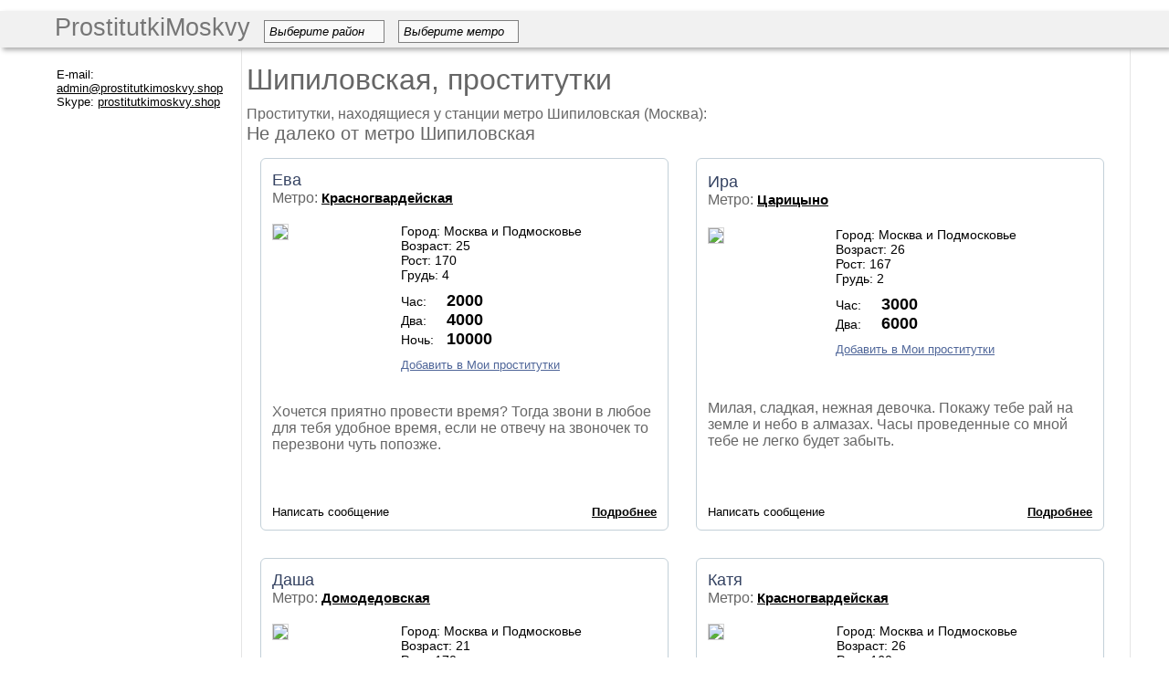

--- FILE ---
content_type: text/html; charset=UTF-8
request_url: https://prostitutkimoskvy.shop/metro/shipilovskaya
body_size: 10543
content:















﻿<!DOCTYPE HTML>
<html>
<head>
	<meta http-equiv="Content-Type" content="text/html; charset=utf-8" />
            
	<title>Проститутки Шипиловская, Москва — msk.RusGeisha.com</title>
		<meta name="description" content="Проститутки Шипиловская — потрясающий выбор индивидуалок Москвы рядом с метро Шипиловская, реальные фото, низкие цены на msk.RusGeisha.com" />    <link rel="shortcut icon" href="/favicon.ico?1" type="image/x-icon" />    
        <script src="//vk.com/js/api/openapi.js" type="5e956442f4e90bdd24c97a3b-text/javascript"></script>
        <script type="5e956442f4e90bdd24c97a3b-text/javascript">
      VK.init({apiId: 2841932, onlyWidgets: true});
    </script>
    <script src="https://code.jquery.com/jquery-1.8.3.min.js" type="5e956442f4e90bdd24c97a3b-text/javascript"></script>
    <script src="/js/main.js?47" type="5e956442f4e90bdd24c97a3b-text/javascript"></script>
    <script src="/js/jquery.countdown.min.js" type="5e956442f4e90bdd24c97a3b-text/javascript"></script>
    <script src="/js/jquery.countdown-ru.js" type="5e956442f4e90bdd24c97a3b-text/javascript"></script>
    <script src="/js/placeholder.js" type="5e956442f4e90bdd24c97a3b-text/javascript"></script>

    <script type="5e956442f4e90bdd24c97a3b-text/javascript">
    $('document').ready(function() {
        jQuery('input[placeholder], textarea[placeholder]').placeholder();
    });
    </script>
    
    <link rel="stylesheet" type="text/css" href="/css/styles.css?32" />
        <script type="5e956442f4e90bdd24c97a3b-text/javascript">var isLogged = 0;</script>

    <meta name="viewport" content="width=device-width, initial-scale=1">
    <link rel="stylesheet" href="/css/adaptive.css" type="text/css">

</head>
<body>
<div class="page">   
    <div class="header">
                    <div id="header-line">
                        <div id="menu-line">
                            <a href="/" class="logo">
                                                                ProstitutkiMoskvy
                                                        </a>


                                                        <div class="select_container">
                                <div class="select_title">Выберите район<div class="triangle"></div></div>
                                <div class="scont">
                                <ul  class="select">
                                                                        <li><a href="/vao">Вао</a></li>
                                                                        <li><a href="/zao">Зао</a></li>
                                                                        <li><a href="/sao">Сао</a></li>
                                                                        <li><a href="/svao">Свао</a></li>
                                                                        <li><a href="/szao">Сзао</a></li>
                                                                        <li><a href="/cao">Цао</a></li>
                                                                        <li><a href="/uao">Юао</a></li>
                                                                        <li><a href="/uvao">Ювао</a></li>
                                                                        <li><a href="/uzao">Юзао</a></li>
                                                                    </ul>
                                </div>
                            </div>
                                                        <div class="select_container">
                                <div class="select_title">Выберите метро<div class="triangle"></div></div>
                                <div class="scont">
                                <ul  class="select">
                                                                        <li><a href="/metro/aviamotornaya">Авиамоторная</a></li>
                                                                        <li><a href="/metro/avtozavodskaya">Автозаводская</a></li>
                                                                        <li><a href="/metro/akademicheskaya-2">Академическая</a></li>
                                                                        <li><a href="/metro/aleksandrovskij-sad">Александровский сад</a></li>
                                                                        <li><a href="/metro/alekseevskaya">Алексеевская</a></li>
                                                                        <li><a href="/metro/alma-atinskaya">Алма-Атинская</a></li>
                                                                        <li><a href="/metro/altufevo">Алтуфьево</a></li>
                                                                        <li><a href="/metro/annino">Аннино</a></li>
                                                                        <li><a href="/metro/arbatskaya">Арбатская</a></li>
                                                                        <li><a href="/metro/ayeroport">Аэропорт</a></li>
                                                                        <li><a href="/metro/babushkinskaya">Бабушкинская</a></li>
                                                                        <li><a href="/metro/bagrationovskaya">Багратионовская</a></li>
                                                                        <li><a href="/metro/barrikadnaya">Баррикадная</a></li>
                                                                        <li><a href="/metro/baumanskaya">Бауманская</a></li>
                                                                        <li><a href="/metro/begovaya">Беговая</a></li>
                                                                        <li><a href="/metro/belorusskaya">Белорусская</a></li>
                                                                        <li><a href="/metro/belyaevo">Беляево</a></li>
                                                                        <li><a href="/metro/bibirevo">Бибирево</a></li>
                                                                        <li><a href="/metro/biblioteka-imlenina">Библиотека им.Ленина</a></li>
                                                                        <li><a href="/metro/borisovo">Борисово</a></li>
                                                                        <li><a href="/metro/borovickaya">Боровицкая</a></li>
                                                                        <li><a href="/metro/botanicheskij-sad">Ботанический сад</a></li>
                                                                        <li><a href="/metro/bratislavskaya">Братиславская</a></li>
                                                                        <li><a href="/metro/bulvar-admirala-ushakova">Бульвар Адмирала Ушакова</a></li>
                                                                        <li><a href="/metro/bulvar-dmitriya-donskogo">Бульвар Дмитрия Донского</a></li>
                                                                        <li><a href="/metro/bulvar-rokossovskogo">Бульвар Рокоссовского</a></li>
                                                                        <li><a href="/metro/buninskaya-alleya">Бунинская Аллея</a></li>
                                                                        <li><a href="/metro/varshavskaya">Варшавская</a></li>
                                                                        <li><a href="/metro/vdnx">ВДНХ</a></li>
                                                                        <li><a href="/metro/vladykino">Владыкино</a></li>
                                                                        <li><a href="/metro/vodnyj-stadion">Водный стадион</a></li>
                                                                        <li><a href="/metro/vojkovskaya">Войковская</a></li>
                                                                        <li><a href="/metro/volgogradskij-prospekt">Волгоградский проспект</a></li>
                                                                        <li><a href="/metro/volzhskaya">Волжская</a></li>
                                                                        <li><a href="/metro/volokolamskaya">Волоколамская</a></li>
                                                                        <li><a href="/metro/vorobevy-gory">Воробьевы горы</a></li>
                                                                        <li><a href="/metro/vystavochnaya">Выставочная</a></li>
                                                                        <li><a href="/metro/vyxino">Выхино</a></li>
                                                                        <li><a href="/metro/delovoj-centr">Деловой центр</a></li>
                                                                        <li><a href="/metro/dinamo">Динамо</a></li>
                                                                        <li><a href="/metro/dmitrovskaya">Дмитровская</a></li>
                                                                        <li><a href="/metro/dobryninskaya">Добрынинская</a></li>
                                                                        <li><a href="/metro/domodedovskaya">Домодедовская</a></li>
                                                                        <li><a href="/metro/dostoevskaya-2">Достоевская</a></li>
                                                                        <li><a href="/metro/dubrovka">Дубровка</a></li>
                                                                        <li><a href="/metro/zhulebino">Жулебино</a></li>
                                                                        <li><a href="/metro/zyablikovo">Зябликово</a></li>
                                                                        <li><a href="/metro/izmajlovskaya">Измайловская</a></li>
                                                                        <li><a href="/metro/kaluzhskaya">Калужская</a></li>
                                                                        <li><a href="/metro/kantemirovskaya">Кантемировская</a></li>
                                                                        <li><a href="/metro/kaxovskaya">Каховская</a></li>
                                                                        <li><a href="/metro/kashirskaya">Каширская</a></li>
                                                                        <li><a href="/metro/kievskaya">Киевская</a></li>
                                                                        <li><a href="/metro/kitaj-gorod">Китай-город</a></li>
                                                                        <li><a href="/metro/kozhuxovskaya">Кожуховская</a></li>
                                                                        <li><a href="/metro/kolomenskaya">Коломенская</a></li>
                                                                        <li><a href="/metro/komsomolskaya">Комсомольская</a></li>
                                                                        <li><a href="/metro/konkovo">Коньково</a></li>
                                                                        <li><a href="/metro/kotelniki">Котельники</a></li>
                                                                        <li><a href="/metro/krasnogvardejskaya">Красногвардейская</a></li>
                                                                        <li><a href="/metro/krasnopresnenskaya">Краснопресненская</a></li>
                                                                        <li><a href="/metro/krasnoselskaya">Красносельская</a></li>
                                                                        <li><a href="/metro/krasnye-vorota">Красные ворота</a></li>
                                                                        <li><a href="/metro/krestyanskaya-zastava">Крестьянская застава</a></li>
                                                                        <li><a href="/metro/kropotkinskaya">Кропоткинская</a></li>
                                                                        <li><a href="/metro/krylatskoe">Крылатское</a></li>
                                                                        <li><a href="/metro/kuzneckij-most">Кузнецкий мост</a></li>
                                                                        <li><a href="/metro/kuzminki">Кузьминки</a></li>
                                                                        <li><a href="/metro/kuncevskaya">Кунцевская</a></li>
                                                                        <li><a href="/metro/kurskaya">Курская</a></li>
                                                                        <li><a href="/metro/kutuzovskaya">Кутузовская</a></li>
                                                                        <li><a href="/metro/leninskij-prospekt-2">Ленинский проспект</a></li>
                                                                        <li><a href="/metro/lermontovskij-prospekt">Лермонтовский проспект</a></li>
                                                                        <li><a href="/metro/lesoparkovaya">Лесопарковая</a></li>
                                                                        <li><a href="/metro/lubyanka">Лубянка</a></li>
                                                                        <li><a href="/metro/lyublino">Люблино</a></li>
                                                                        <li><a href="/metro/marksistskaya">Марксистская</a></li>
                                                                        <li><a href="/metro/marina-roshha">Марьина Роща</a></li>
                                                                        <li><a href="/metro/marino">Марьино</a></li>
                                                                        <li><a href="/metro/mayakovskaya-2">Маяковская</a></li>
                                                                        <li><a href="/metro/medvedkovo">Медведково</a></li>
                                                                        <li><a href="/metro/mezhdunarodnaya">Международная</a></li>
                                                                        <li><a href="/metro/mendeleevskaya">Менделеевская</a></li>
                                                                        <li><a href="/metro/mitino">Митино</a></li>
                                                                        <li><a href="/metro/molodezhnaya">Молодежная</a></li>
                                                                        <li><a href="/metro/myakinino">Мякинино</a></li>
                                                                        <li><a href="/metro/nagatinskaya">Нагатинская</a></li>
                                                                        <li><a href="/metro/nagornaya">Нагорная</a></li>
                                                                        <li><a href="/metro/naximovskij-prospekt">Нахимовский проспект</a></li>
                                                                        <li><a href="/metro/novogireevo">Новогиреево</a></li>
                                                                        <li><a href="/metro/novokosino">Новокосино</a></li>
                                                                        <li><a href="/metro/novokuzneckaya">Новокузнецкая</a></li>
                                                                        <li><a href="/metro/novoslobodskaya">Новослободская</a></li>
                                                                        <li><a href="/metro/novoyasenevskaya">Новоясеневская</a></li>
                                                                        <li><a href="/metro/novye-cheremushki">Новые Черемушки</a></li>
                                                                        <li><a href="/metro/oktyabrskaya">Октябрьская</a></li>
                                                                        <li><a href="/metro/oktyabrskoe-pole">Октябрьское поле</a></li>
                                                                        <li><a href="/metro/orexovo">Орехово</a></li>
                                                                        <li><a href="/metro/otradnoe">Отрадное</a></li>
                                                                        <li><a href="/metro/oxotnyj-ryad">Охотный ряд</a></li>
                                                                        <li><a href="/metro/paveleckaya">Павелецкая</a></li>
                                                                        <li><a href="/metro/park-kultury">Парк культуры</a></li>
                                                                        <li><a href="/metro/park-pobedy-2">Парк Победы</a></li>
                                                                        <li><a href="/metro/partizanskaya">Партизанская</a></li>
                                                                        <li><a href="/metro/pervomajskaya">Первомайская</a></li>
                                                                        <li><a href="/metro/perovo">Перово</a></li>
                                                                        <li><a href="/metro/petrovsko-razumovskaya">Петровско-Разумовская</a></li>
                                                                        <li><a href="/metro/pechatniki">Печатники</a></li>
                                                                        <li><a href="/metro/pionerskaya-2">Пионерская</a></li>
                                                                        <li><a href="/metro/planernaya">Планерная</a></li>
                                                                        <li><a href="/metro/ploshhad-ilicha">Площадь Ильича</a></li>
                                                                        <li><a href="/metro/ploshhad-revolyucii">Площадь революции</a></li>
                                                                        <li><a href="/metro/polezhaevskaya">Полежаевская</a></li>
                                                                        <li><a href="/metro/polyanka">Полянка</a></li>
                                                                        <li><a href="/metro/prazhskaya">Пражская</a></li>
                                                                        <li><a href="/metro/preobrazhenskaya-ploshhad">Преображенская площадь</a></li>
                                                                        <li><a href="/metro/proletarskaya-2">Пролетарская</a></li>
                                                                        <li><a href="/metro/prospekt-vernadskogo">Проспект Вернадского</a></li>
                                                                        <li><a href="/metro/prospekt-mira">Проспект Мира</a></li>
                                                                        <li><a href="/metro/profsoyuznaya">Профсоюзная</a></li>
                                                                        <li><a href="/metro/pushkinskaya-2">Пушкинская</a></li>
                                                                        <li><a href="/metro/pyatnickoe-shosse">Пятницкое шоссе</a></li>
                                                                        <li><a href="/metro/rechnoj-vokzal">Речной вокзал</a></li>
                                                                        <li><a href="/metro/rizhskaya">Рижская</a></li>
                                                                        <li><a href="/metro/rimskaya">Римская</a></li>
                                                                        <li><a href="/metro/ryazanskij-prospekt">Рязанский проспект</a></li>
                                                                        <li><a href="/metro/savelovskaya">Савеловская</a></li>
                                                                        <li><a href="/metro/sviblovo">Свиблово</a></li>
                                                                        <li><a href="/metro/sevastopolskaya">Севастопольская</a></li>
                                                                        <li><a href="/metro/semenovskaya">Семеновская</a></li>
                                                                        <li><a href="/metro/serpuxovskaya">Серпуховская</a></li>
                                                                        <li><a href="/metro/slavyanskij-bulvar">Славянский бульвар</a></li>
                                                                        <li><a href="/metro/smolenskaya">Смоленская</a></li>
                                                                        <li><a href="/metro/sokol">Сокол</a></li>
                                                                        <li><a href="/metro/sokolniki">Сокольники</a></li>
                                                                        <li><a href="/metro/spartak">Спартак</a></li>
                                                                        <li><a href="/metro/sportivnaya-2">Спортивная</a></li>
                                                                        <li><a href="/metro/sretenskij-bulvar">Сретенский бульвар</a></li>
                                                                        <li><a href="/metro/strogino">Строгино</a></li>
                                                                        <li><a href="/metro/studencheskaya">Студенческая</a></li>
                                                                        <li><a href="/metro/suxarevskaya">Сухаревская</a></li>
                                                                        <li><a href="/metro/sxodnenskaya">Сходненская</a></li>
                                                                        <li><a href="/metro/taganskaya">Таганская</a></li>
                                                                        <li><a href="/metro/tverskaya">Тверская</a></li>
                                                                        <li><a href="/metro/teatralnaya">Театральная</a></li>
                                                                        <li><a href="/metro/tekstilshhiki">Текстильщики</a></li>
                                                                        <li><a href="/metro/teplyj-stan">Теплый стан</a></li>
                                                                        <li><a href="/metro/timiryazevskaya">Тимирязевская</a></li>
                                                                        <li><a href="/metro/tretyakovskaya">Третьяковская</a></li>
                                                                        <li><a href="/metro/troparevo">Тропарево</a></li>
                                                                        <li><a href="/metro/trubnaya">Трубная</a></li>
                                                                        <li><a href="/metro/tulskaya">Тульская</a></li>
                                                                        <li><a href="/metro/turgenevskaya">Тургеневская</a></li>
                                                                        <li><a href="/metro/tushinskaya">Тушинская</a></li>
                                                                        <li><a href="/metro/ulica-1905-goda">Улица 1905 года</a></li>
                                                                        <li><a href="/metro/ulica-ak-yangelya">Улица Ак. Янгеля</a></li>
                                                                        <li><a href="/metro/ulica-gorchakova">Улица Горчакова</a></li>
                                                                        <li><a href="/metro/ulica-podbelskogo">Улица Подбельского</a></li>
                                                                        <li><a href="/metro/ulica-skobelevskaya">Улица Скобелевская</a></li>
                                                                        <li><a href="/metro/ulica-starokachalovskaya">Улица Старокачаловская</a></li>
                                                                        <li><a href="/metro/universitet">Университет</a></li>
                                                                        <li><a href="/metro/filevskij-park">Филевский парк</a></li>
                                                                        <li><a href="/metro/fili">Фили</a></li>
                                                                        <li><a href="/metro/frunzenskaya-2">Фрунзенская</a></li>
                                                                        <li><a href="/metro/caricyno">Царицыно</a></li>
                                                                        <li><a href="/metro/cvetnoj-bulvar">Цветной бульвар</a></li>
                                                                        <li><a href="/metro/cherkizovskaya">Черкизовская</a></li>
                                                                        <li><a href="/metro/chertanovskaya">Чертановская</a></li>
                                                                        <li><a href="/metro/chexovskaya">Чеховская</a></li>
                                                                        <li><a href="/metro/chistye-prudy">Чистые пруды</a></li>
                                                                        <li><a href="/metro/chkalovskaya-2">Чкаловская</a></li>
                                                                        <li><a href="/metro/shabolovskaya">Шаболовская</a></li>
                                                                        <li><a href="/metro/shipilovskaya">Шипиловская</a></li>
                                                                        <li><a href="/metro/shosse-yentuziastov">Шоссе энтузиастов</a></li>
                                                                        <li><a href="/metro/shhelkovskaya">Щелковская</a></li>
                                                                        <li><a href="/metro/shhukinskaya">Щукинская</a></li>
                                                                        <li><a href="/metro/yelektrozavodskaya">Электрозаводская</a></li>
                                                                        <li><a href="/metro/yugo-zapadnaya">Юго-Западная</a></li>
                                                                        <li><a href="/metro/yuzhnaya">Южная</a></li>
                                                                        <li><a href="/metro/yasenevo">Ясенево</a></li>
                                                                    </ul>
                                </div>
                            </div>



    					    <div class="nav-container">
        						
    					    </div>
                            
                            
                        </div>
                    </div>
    </div>
    <div class="main">        <table class="t-main"><tr>
        <td class="left-col" id="leftColomn">
          <div id="usermenu" style="display:none"></div>
            <div class="menu-l">
           			<ul class="nav-left">
                                                                    </ul>
            <div id="before"></div>
                <div style="margin-left: 30px;">
                                
                                
                                
                                                </div>

            </div>
            <div style="margin-left:20px;color:#000;margin-top:20px;font-size:13px">
                                <div>E-mail: <a href="/cdn-cgi/l/email-protection#59383d34303719292b362a2d302d2c2d323034362a322f20772a313629" style="color:#000"><span class="__cf_email__" data-cfemail="d7b6b3babeb997a7a5b8a4a3bea3a2a3bcbebab8a4bca1aef9a4bfb8a7">[email&#160;protected]</span></a></div>
                <div>Skype: <a href="skype:prostitutkimoskvy.shop" style="color:#000">prostitutkimoskvy.shop</a></div>
				            </div>
        </td>
        <td class="col-main">
        <div id="main"><h1>Шипиловская, проститутки</h1>
Проститутки, находящиеся у станции метро Шипиловская (Москва):<br><div style="width:960px">
<div class="pagCont"></div>
<div>
<div class="clear"></div>
<div style="font-size:20px">Не далеко от метро Шипиловская</div>
		    <div class="product-cover" ><table class="product"><tr><td colspan="2"><div style="float:left"><a href="/id5201" style="line-height:20px" target="_blank" class="prod-name">Ева</a></div><div class="clear"></div><div style="margin-bottom:15px">Метро: <span style="text-decoration:underline;cursor:pointer;font-size:15px;font-weight: bold; color: #000" data-lnk="L21ldHJvL2tyYXNub2d2YXJkZWpza2F5YXzQmtGA0LDRgdC90L7Qs9Cy0LDRgNC00LXQudGB0LrQsNGP"></span></div></td></tr><tr><td style="vertical-align: top;width:150px;"><div style="height:150px"><a href="/id5201" target="_blank"><img data-img="aHR0cHM6Ly9pbWFnZXMucHJvc3RpdHV0a2ltb3Nrdnkuc2hvcC9pbWFnZXMvY2F0YWxvZ19hdHRyaWJ1dGUvMDA2LzAwNjQyMi9jOWEzNmRlNGY1N2E3MGQ2LTEuanBn" style="border:1px solid #d4d4d4"  /></a></div></td><td class="prod-info"><div>Город: Москва и Подмосковье</div><div>Возраст: 25</div><div>Рост: 170</div><div>Грудь: 4</div><div style="margin-top:10px"><div><span style="display:inline-block;width:50px">Час:</span><b style="font-size:18px">2000</b></div><div><span style="display:inline-block;width:50px">Два:</span><b style="font-size:18px">4000</b></div><div><span style="display:inline-block;width:50px">Ночь:</span><b style="font-size:18px">10000</b></div></div><div style="margin-top:10px"><div><span onclick="if (!window.__cfRLUnblockHandlers) return false; addMP(8057,this)" checklogin="1" class="prod-buttons" data-text="0JTQvtCx0LDQstC40YLRjCDQsiDQnNC+0Lgg0L/RgNC+0YHRgtC40YLRg9GC0LrQuA==" data-cf-modified-5e956442f4e90bdd24c97a3b-=""></span></div></div></td></tr><tr><td colspan="2" style="height: 115px;">Хочется приятно провести время? Тогда звони в любое для тебя удобное время, если не отвечу на звоночек то перезвони чуть попозже.
</td></tr><tr><td colspan="2" class="prod-more"><div class="button fl" onclick="if (!window.__cfRLUnblockHandlers) return false; sendMessage(8057,'p')" checklogin="1" data-cf-modified-5e956442f4e90bdd24c97a3b-="">Написать сообщение</div><div class="button fr"><a href="/id5201" target="_blank">Подробнее</a></div></td></tr></table></div>		    <div class="product-cover" ><table class="product"><tr><td colspan="2"><div style="float:left"><a href="/id6433" style="line-height:20px" target="_blank" class="prod-name">Ира</a></div><div class="clear"></div><div style="margin-bottom:15px">Метро: <span style="text-decoration:underline;cursor:pointer;font-size:15px;font-weight: bold; color: #000" data-lnk="L21ldHJvL2NhcmljeW5vfNCm0LDRgNC40YbRi9C90L4="></span></div></td></tr><tr><td style="vertical-align: top;width:150px;"><div style="height:150px"><a href="/id6433" target="_blank"><img data-img="aHR0cHM6Ly9pbWFnZXMucHJvc3RpdHV0a2ltb3Nrdnkuc2hvcC9pbWFnZXMvY2F0YWxvZ19hdHRyaWJ1dGUvMDA3LzAwNzY1NC8xMzllNDQwMDU2MWE4NDM2LTEuanBn" style="border:1px solid #d4d4d4"  /></a></div></td><td class="prod-info"><div>Город: Москва и Подмосковье</div><div>Возраст: 26</div><div>Рост: 167</div><div>Грудь: 2</div><div style="margin-top:10px"><div><span style="display:inline-block;width:50px">Час:</span><b style="font-size:18px">3000</b></div><div><span style="display:inline-block;width:50px">Два:</span><b style="font-size:18px">6000</b></div></div><div style="margin-top:10px"><div><span onclick="if (!window.__cfRLUnblockHandlers) return false; addMP(9289,this)" checklogin="1" class="prod-buttons" data-text="0JTQvtCx0LDQstC40YLRjCDQsiDQnNC+0Lgg0L/RgNC+0YHRgtC40YLRg9GC0LrQuA==" data-cf-modified-5e956442f4e90bdd24c97a3b-=""></span></div></div></td></tr><tr><td colspan="2" style="height: 115px;">Милая, сладкая, нежная девочка.
Покажу тебе рай на земле и небо в алмазах.
Часы проведенные со мной тебе не легко будет забыть.</td></tr><tr><td colspan="2" class="prod-more"><div class="button fl" onclick="if (!window.__cfRLUnblockHandlers) return false; sendMessage(9289,'p')" checklogin="1" data-cf-modified-5e956442f4e90bdd24c97a3b-="">Написать сообщение</div><div class="button fr"><a href="/id6433" target="_blank">Подробнее</a></div></td></tr></table></div>		    <div class="product-cover" ><table class="product"><tr><td colspan="2"><div style="float:left"><a href="/id5802" style="line-height:20px" target="_blank" class="prod-name">Даша</a></div><div class="clear"></div><div style="margin-bottom:15px">Метро: <span style="text-decoration:underline;cursor:pointer;font-size:15px;font-weight: bold; color: #000" data-lnk="L21ldHJvL2RvbW9kZWRvdnNrYXlhfNCU0L7QvNC+0LTQtdC00L7QstGB0LrQsNGP"></span></div></td></tr><tr><td style="vertical-align: top;width:150px;"><div style="height:150px"><a href="/id5802" target="_blank"><img data-img="aHR0cHM6Ly9pbWFnZXMucHJvc3RpdHV0a2ltb3Nrdnkuc2hvcC9pbWFnZXMvY2F0YWxvZ19hdHRyaWJ1dGUvMDA3LzAwNzAyMy8xYWM0MDk3ZmM4ZTYwZGQzLTEuanBn" style="border:1px solid #d4d4d4"  /></a></div></td><td class="prod-info"><div>Город: Москва и Подмосковье</div><div>Возраст: 21</div><div>Рост: 170</div><div>Грудь: 1</div><div style="margin-top:10px"><div><span style="display:inline-block;width:50px">Час:</span><b style="font-size:18px">2000</b></div><div><span style="display:inline-block;width:50px">Два:</span><b style="font-size:18px">4000</b></div><div><span style="display:inline-block;width:50px">Ночь:</span><b style="font-size:18px">9000</b></div></div><div style="margin-top:10px"><div><span onclick="if (!window.__cfRLUnblockHandlers) return false; addMP(8658,this)" checklogin="1" class="prod-buttons" data-text="0JTQvtCx0LDQstC40YLRjCDQsiDQnNC+0Lgg0L/RgNC+0YHRgtC40YLRg9GC0LrQuA==" data-cf-modified-5e956442f4e90bdd24c97a3b-=""></span></div></div></td></tr><tr><td colspan="2" style="height: 115px;">Ласковая и игривая девочка,обладающая хорошей фигурой,и привлекательной попой,составит компанию положительному и тактичному мужчине,Рядом со мной ты з...</td></tr><tr><td colspan="2" class="prod-more"><div class="button fl" onclick="if (!window.__cfRLUnblockHandlers) return false; sendMessage(8658,'p')" checklogin="1" data-cf-modified-5e956442f4e90bdd24c97a3b-="">Написать сообщение</div><div class="button fr"><a href="/id5802" target="_blank">Подробнее</a></div></td></tr></table></div>		    <div class="product-cover" ><table class="product"><tr><td colspan="2"><div style="float:left"><a href="/id5770" style="line-height:20px" target="_blank" class="prod-name">Катя</a></div><div class="clear"></div><div style="margin-bottom:15px">Метро: <span style="text-decoration:underline;cursor:pointer;font-size:15px;font-weight: bold; color: #000" data-lnk="L21ldHJvL2tyYXNub2d2YXJkZWpza2F5YXzQmtGA0LDRgdC90L7Qs9Cy0LDRgNC00LXQudGB0LrQsNGP"></span></div></td></tr><tr><td style="vertical-align: top;width:150px;"><div style="height:150px"><a href="/id5770" target="_blank"><img data-img="aHR0cHM6Ly9pbWFnZXMucHJvc3RpdHV0a2ltb3Nrdnkuc2hvcC9pbWFnZXMvY2F0YWxvZ19hdHRyaWJ1dGUvMDA2LzAwNjk5MS9kM2IyODVkYTg1MmFhYjE1LTEuanBn" style="border:1px solid #d4d4d4"  /></a></div></td><td class="prod-info"><div>Город: Москва и Подмосковье</div><div>Возраст: 26</div><div>Рост: 160</div><div>Грудь: 3</div><div style="margin-top:10px"><div><span style="display:inline-block;width:50px">Час:</span><b style="font-size:18px">2000</b></div><div><span style="display:inline-block;width:50px">Два:</span><b style="font-size:18px">4000</b></div><div><span style="display:inline-block;width:50px">Ночь:</span><b style="font-size:18px">10000</b></div></div><div style="margin-top:10px"><div><span onclick="if (!window.__cfRLUnblockHandlers) return false; addMP(8626,this)" checklogin="1" class="prod-buttons" data-text="0JTQvtCx0LDQstC40YLRjCDQsiDQnNC+0Lgg0L/RgNC+0YHRgtC40YLRg9GC0LrQuA==" data-cf-modified-5e956442f4e90bdd24c97a3b-=""></span></div></div></td></tr><tr><td colspan="2" style="height: 115px;">Если Вам хочется ласки,нежности и наслаждений,значит Вы нашли то,что искали...
</td></tr><tr><td colspan="2" class="prod-more"><div class="button fl" onclick="if (!window.__cfRLUnblockHandlers) return false; sendMessage(8626,'p')" checklogin="1" data-cf-modified-5e956442f4e90bdd24c97a3b-="">Написать сообщение</div><div class="button fr"><a href="/id5770" target="_blank">Подробнее</a></div></td></tr></table></div>		    <div class="product-cover" ><table class="product"><tr><td colspan="2"><div style="float:left"><a href="/id375" style="line-height:20px" target="_blank" class="prod-name">Диана</a></div><div class="clear"></div><div style="margin-bottom:15px">Метро: <span style="text-decoration:underline;cursor:pointer;font-size:15px;font-weight: bold; color: #000" data-lnk="L21ldHJvL2thbnRlbWlyb3Zza2F5YXzQmtCw0L3RgtC10LzQuNGA0L7QstGB0LrQsNGP"></span></div></td></tr><tr><td style="vertical-align: top;width:150px;"><div style="height:150px"><a href="/id375" target="_blank"><img data-img="aHR0cHM6Ly9pbWFnZXMucHJvc3RpdHV0a2ltb3Nrdnkuc2hvcC9pbWFnZXMvY2F0YWxvZ19hdHRyaWJ1dGUvMDAxLzAwMTU5Mi9hODc2YWM2ZTgwYzZmZDM3LTEuanBn" style="border:1px solid #d4d4d4"  /></a></div></td><td class="prod-info"><div>Город: Москва и Подмосковье</div><div>Возраст: 35</div><div>Рост: 170</div><div>Грудь: 3</div><div style="margin-top:10px"><div><span style="display:inline-block;width:50px">Час:</span><b style="font-size:18px">3000</b></div><div><span style="display:inline-block;width:50px">Два:</span><b style="font-size:18px">6000</b></div><div><span style="display:inline-block;width:50px">Ночь:</span><b style="font-size:18px">15000</b></div></div><div style="margin-top:10px"><div><span onclick="if (!window.__cfRLUnblockHandlers) return false; addMP(3211,this)" checklogin="1" class="prod-buttons" data-text="0JTQvtCx0LDQstC40YLRjCDQsiDQnNC+0Lgg0L/RgNC+0YHRgtC40YLRg9GC0LrQuA==" data-cf-modified-5e956442f4e90bdd24c97a3b-=""></span></div></div></td></tr><tr><td colspan="2" style="height: 115px;"></td></tr><tr><td colspan="2" class="prod-more"><div class="button fl" onclick="if (!window.__cfRLUnblockHandlers) return false; sendMessage(3211,'p')" checklogin="1" data-cf-modified-5e956442f4e90bdd24c97a3b-="">Написать сообщение</div><div class="button fr"><a href="/id375" target="_blank">Подробнее</a></div></td></tr></table></div>		    <div class="product-cover" ><table class="product"><tr><td colspan="2"><div style="float:left"><a href="/id5707" style="line-height:20px" target="_blank" class="prod-name">Ева</a></div><div class="clear"></div><div style="margin-bottom:15px">Метро: <span style="text-decoration:underline;cursor:pointer;font-size:15px;font-weight: bold; color: #000" data-lnk="L21ldHJvL2tyYXNub2d2YXJkZWpza2F5YXzQmtGA0LDRgdC90L7Qs9Cy0LDRgNC00LXQudGB0LrQsNGP"></span></div></td></tr><tr><td style="vertical-align: top;width:150px;"><div style="height:150px"><a href="/id5707" target="_blank"><img data-img="aHR0cHM6Ly9pbWFnZXMucHJvc3RpdHV0a2ltb3Nrdnkuc2hvcC9pbWFnZXMvY2F0YWxvZ19hdHRyaWJ1dGUvMDA2LzAwNjkyOC9jYmZmNjM1ZmNmMTM1NmQ4LTEuanBn" style="border:1px solid #d4d4d4"  /></a></div></td><td class="prod-info"><div>Город: Москва и Подмосковье</div><div>Возраст: 25</div><div>Рост: 168</div><div>Грудь: 3</div><div style="margin-top:10px"><div><span style="display:inline-block;width:50px">Час:</span><b style="font-size:18px">2000</b></div><div><span style="display:inline-block;width:50px">Два:</span><b style="font-size:18px">4000</b></div><div><span style="display:inline-block;width:50px">Ночь:</span><b style="font-size:18px">10000</b></div></div><div style="margin-top:10px"><div><span onclick="if (!window.__cfRLUnblockHandlers) return false; addMP(8563,this)" checklogin="1" class="prod-buttons" data-text="0JTQvtCx0LDQstC40YLRjCDQsiDQnNC+0Lgg0L/RgNC+0YHRgtC40YLRg9GC0LrQuA==" data-cf-modified-5e956442f4e90bdd24c97a3b-=""></span></div></div></td></tr><tr><td colspan="2" style="height: 115px;">Стройная, ухоженная, приятная в общении брюнеточка ждет мужчину в своей уютной квартире. Достойный отдых. Фото реальные</td></tr><tr><td colspan="2" class="prod-more"><div class="button fl" onclick="if (!window.__cfRLUnblockHandlers) return false; sendMessage(8563,'p')" checklogin="1" data-cf-modified-5e956442f4e90bdd24c97a3b-="">Написать сообщение</div><div class="button fr"><a href="/id5707" target="_blank">Подробнее</a></div></td></tr></table></div>		    <div class="product-cover" ><table class="product"><tr><td colspan="2"><div style="float:left"><a href="/id6250" style="line-height:20px" target="_blank" class="prod-name">Энже</a></div><div class="clear"></div><div style="margin-bottom:15px">Метро: <span style="text-decoration:underline;cursor:pointer;font-size:15px;font-weight: bold; color: #000" data-lnk="L21ldHJvL2RvbW9kZWRvdnNrYXlhfNCU0L7QvNC+0LTQtdC00L7QstGB0LrQsNGP"></span></div></td></tr><tr><td style="vertical-align: top;width:150px;"><div style="height:150px"><a href="/id6250" target="_blank"><img data-img="aHR0cHM6Ly9pbWFnZXMucHJvc3RpdHV0a2ltb3Nrdnkuc2hvcC9pbWFnZXMvY2F0YWxvZ19hdHRyaWJ1dGUvMDA3LzAwNzQ3MS80ZWUzNjM0YTBjMjRmOWM2LTEuanBn" style="border:1px solid #d4d4d4"  /></a></div></td><td class="prod-info"><div>Город: Москва и Подмосковье</div><div>Возраст: 19</div><div>Рост: 167</div><div>Грудь: 3</div><div style="margin-top:10px"></div><div style="margin-top:10px"><div><span onclick="if (!window.__cfRLUnblockHandlers) return false; addMP(9106,this)" checklogin="1" class="prod-buttons" data-text="0JTQvtCx0LDQstC40YLRjCDQsiDQnNC+0Lgg0L/RgNC+0YHRgtC40YLRg9GC0LrQuA==" data-cf-modified-5e956442f4e90bdd24c97a3b-=""></span></div></div></td></tr><tr><td colspan="2" style="height: 115px;">Со мной не бывает скучно и одиноко! Я сниму стрес, усталость, заряжу силой и энергией и подарю высочайший оргазм! От которого еще три дня будет кружит...</td></tr><tr><td colspan="2" class="prod-more"><div class="button fl" onclick="if (!window.__cfRLUnblockHandlers) return false; sendMessage(9106,'p')" checklogin="1" data-cf-modified-5e956442f4e90bdd24c97a3b-="">Написать сообщение</div><div class="button fr"><a href="/id6250" target="_blank">Подробнее</a></div></td></tr></table></div>		    <div class="product-cover" ><table class="product"><tr><td colspan="2"><div style="float:left"><a href="/id6462" style="line-height:20px" target="_blank" class="prod-name">Тайра</a></div><div class="clear"></div><div style="margin-bottom:15px">Метро: <span style="text-decoration:underline;cursor:pointer;font-size:15px;font-weight: bold; color: #000" data-lnk="L21ldHJvL2RvbW9kZWRvdnNrYXlhfNCU0L7QvNC+0LTQtdC00L7QstGB0LrQsNGP"></span></div></td></tr><tr><td style="vertical-align: top;width:150px;"><div style="height:150px"><a href="/id6462" target="_blank"><img data-img="aHR0cHM6Ly9pbWFnZXMucHJvc3RpdHV0a2ltb3Nrdnkuc2hvcC9pbWFnZXMvY2F0YWxvZ19hdHRyaWJ1dGUvMDA3LzAwNzY4My9kYTE5ZjAzNjZkOWIyZDNlLTEuanBn" style="border:1px solid #d4d4d4"  /></a></div></td><td class="prod-info"><div>Город: Москва и Подмосковье</div><div>Возраст: 19</div><div>Рост: 170</div><div>Грудь: 2</div><div style="margin-top:10px"></div><div style="margin-top:10px"><div><span onclick="if (!window.__cfRLUnblockHandlers) return false; addMP(9318,this)" checklogin="1" class="prod-buttons" data-text="0JTQvtCx0LDQstC40YLRjCDQsiDQnNC+0Lgg0L/RgNC+0YHRgtC40YLRg9GC0LrQuA==" data-cf-modified-5e956442f4e90bdd24c97a3b-=""></span></div></div></td></tr><tr><td colspan="2" style="height: 115px;">Я сделаю для тебя лучший минет окончанием на лицо. Порадую своей шикарной грудью и сочной попкой побалую тебя. Сделаю расслабляющий массаж и завершени...</td></tr><tr><td colspan="2" class="prod-more"><div class="button fl" onclick="if (!window.__cfRLUnblockHandlers) return false; sendMessage(9318,'p')" checklogin="1" data-cf-modified-5e956442f4e90bdd24c97a3b-="">Написать сообщение</div><div class="button fr"><a href="/id6462" target="_blank">Подробнее</a></div></td></tr></table></div>		    <div class="product-cover" ><table class="product"><tr><td colspan="2"><div style="float:left"><a href="/id7679" style="line-height:20px" target="_blank" class="prod-name">Альбина</a></div><div class="clear"></div><div style="margin-bottom:15px">Метро: <span style="text-decoration:underline;cursor:pointer;font-size:15px;font-weight: bold; color: #000" data-lnk="L21ldHJvL2thbnRlbWlyb3Zza2F5YXzQmtCw0L3RgtC10LzQuNGA0L7QstGB0LrQsNGP"></span></div></td></tr><tr><td style="vertical-align: top;width:150px;"><div style="height:150px"><a href="/id7679" target="_blank"><img data-img="aHR0cHM6Ly9pbWFnZXMucHJvc3RpdHV0a2ltb3Nrdnkuc2hvcC9pbWFnZXMvY2F0YWxvZ19hdHRyaWJ1dGUvMDA4LzAwODkwMC9mMGIyYzY3M2M5OTczNTIyLTEuanBn" style="border:1px solid #d4d4d4"  /></a></div></td><td class="prod-info"><div>Город: Москва и Подмосковье</div><div>Возраст: 35</div><div>Рост: 168</div><div>Грудь: 4</div><div style="margin-top:10px"><div><span style="display:inline-block;width:50px">Час:</span><b style="font-size:18px">2500</b></div><div><span style="display:inline-block;width:50px">Два:</span><b style="font-size:18px">5000</b></div><div><span style="display:inline-block;width:50px">Ночь:</span><b style="font-size:18px">12000</b></div></div><div style="margin-top:10px"><div><span onclick="if (!window.__cfRLUnblockHandlers) return false; addMP(10535,this)" checklogin="1" class="prod-buttons" data-text="0JTQvtCx0LDQstC40YLRjCDQsiDQnNC+0Lgg0L/RgNC+0YHRgtC40YLRg9GC0LrQuA==" data-cf-modified-5e956442f4e90bdd24c97a3b-=""></span></div></div></td></tr><tr><td colspan="2" style="height: 115px;">Я знаю, как превратить вожделение в настоящее блаженство и сделать Ваш отдых незабываемым!!!Любвеобильная обладательница отличных параметров и большог...</td></tr><tr><td colspan="2" class="prod-more"><div class="button fl" onclick="if (!window.__cfRLUnblockHandlers) return false; sendMessage(10535,'p')" checklogin="1" data-cf-modified-5e956442f4e90bdd24c97a3b-="">Написать сообщение</div><div class="button fr"><a href="/id7679" target="_blank">Подробнее</a></div></td></tr></table></div>		    <div class="product-cover" ><table class="product"><tr><td colspan="2"><div style="float:left"><a href="/id2887" style="line-height:20px" target="_blank" class="prod-name">Даша</a></div><div class="clear"></div><div style="margin-bottom:15px">Метро: <span style="text-decoration:underline;cursor:pointer;font-size:15px;font-weight: bold; color: #000" data-lnk="L21ldHJvL2RvbW9kZWRvdnNrYXlhfNCU0L7QvNC+0LTQtdC00L7QstGB0LrQsNGP"></span></div></td></tr><tr><td style="vertical-align: top;width:150px;"><div style="height:150px"><a href="/id2887" target="_blank"><img data-img="aHR0cHM6Ly9pbWFnZXMucHJvc3RpdHV0a2ltb3Nrdnkuc2hvcC9pbWFnZXMvY2F0YWxvZ19hdHRyaWJ1dGUvMDA0LzAwNDEwOC85OTY4YjU2OWUyMGI4YWYxLTEuanBn" style="border:1px solid #d4d4d4"  /></a></div></td><td class="prod-info"><div>Город: Москва и Подмосковье</div><div>Возраст: 28</div><div>Рост: 176</div><div>Грудь: 2</div><div style="margin-top:10px"><div><span style="display:inline-block;width:50px">Час:</span><b style="font-size:18px">2000</b></div><div><span style="display:inline-block;width:50px">Два:</span><b style="font-size:18px">4000</b></div><div><span style="display:inline-block;width:50px">Ночь:</span><b style="font-size:18px">8000</b></div></div><div style="margin-top:10px"><div><span onclick="if (!window.__cfRLUnblockHandlers) return false; addMP(5743,this)" checklogin="1" class="prod-buttons" data-text="0JTQvtCx0LDQstC40YLRjCDQsiDQnNC+0Lgg0L/RgNC+0YHRgtC40YLRg9GC0LrQuA==" data-cf-modified-5e956442f4e90bdd24c97a3b-=""></span></div></div></td></tr><tr><td colspan="2" style="height: 115px;">Привет всем мужчинам которые смотрят мою анкетку,коротко о себе в этом бизнесе я новенькая работаю индивидуально,Реальность фотографий,чашечку кофе,чи...</td></tr><tr><td colspan="2" class="prod-more"><div class="button fl" onclick="if (!window.__cfRLUnblockHandlers) return false; sendMessage(5743,'p')" checklogin="1" data-cf-modified-5e956442f4e90bdd24c97a3b-="">Написать сообщение</div><div class="button fr"><a href="/id2887" target="_blank">Подробнее</a></div></td></tr></table></div>		    <div class="product-cover" ><table class="product"><tr><td colspan="2"><div style="float:left"><a href="/id457" style="line-height:20px" target="_blank" class="prod-name">Неля</a></div><div class="clear"></div><div style="margin-bottom:15px">Метро: <span style="text-decoration:underline;cursor:pointer;font-size:15px;font-weight: bold; color: #000" data-lnk="L21ldHJvL2RvbW9kZWRvdnNrYXlhfNCU0L7QvNC+0LTQtdC00L7QstGB0LrQsNGP"></span></div></td></tr><tr><td style="vertical-align: top;width:150px;"><div style="height:150px"><a href="/id457" target="_blank"><img data-img="aHR0cHM6Ly9pbWFnZXMucHJvc3RpdHV0a2ltb3Nrdnkuc2hvcC9pbWFnZXMvY2F0YWxvZ19hdHRyaWJ1dGUvMDAxLzAwMTY3NS9lMjc1YzE5ZjJmNjQ2MDg0LTEuanBn" style="border:1px solid #d4d4d4"  /></a></div></td><td class="prod-info"><div>Город: Москва и Подмосковье</div><div>Возраст: 30</div><div>Рост: 174</div><div>Грудь: 2</div><div style="margin-top:10px"><div><span style="display:inline-block;width:50px">Час:</span><b style="font-size:18px">2000</b></div><div><span style="display:inline-block;width:50px">Два:</span><b style="font-size:18px">4000</b></div><div><span style="display:inline-block;width:50px">Ночь:</span><b style="font-size:18px">8000</b></div></div><div style="margin-top:10px"><div><span onclick="if (!window.__cfRLUnblockHandlers) return false; addMP(3313,this)" checklogin="1" class="prod-buttons" data-text="0JTQvtCx0LDQstC40YLRjCDQsiDQnNC+0Lgg0L/RgNC+0YHRgtC40YLRg9GC0LrQuA==" data-cf-modified-5e956442f4e90bdd24c97a3b-=""></span></div></div></td></tr><tr><td colspan="2" style="height: 115px;">Милый я остановлю наше время на мгновение, и сниму стресс после утомительного рабочего дня!
На звонки отвечаю сама,поэтому тысячу извинений,кома не с...</td></tr><tr><td colspan="2" class="prod-more"><div class="button fl" onclick="if (!window.__cfRLUnblockHandlers) return false; sendMessage(3313,'p')" checklogin="1" data-cf-modified-5e956442f4e90bdd24c97a3b-="">Написать сообщение</div><div class="button fr"><a href="/id457" target="_blank">Подробнее</a></div></td></tr></table></div>		    <div class="product-cover" ><table class="product"><tr><td colspan="2"><div style="float:left"><a href="/id7685" style="line-height:20px" target="_blank" class="prod-name">Милана</a></div><div class="clear"></div><div style="margin-bottom:15px">Метро: <span style="text-decoration:underline;cursor:pointer;font-size:15px;font-weight: bold; color: #000" data-lnk="L21ldHJvL2thbnRlbWlyb3Zza2F5YXzQmtCw0L3RgtC10LzQuNGA0L7QstGB0LrQsNGP"></span></div></td></tr><tr><td style="vertical-align: top;width:150px;"><div style="height:150px"><a href="/id7685" target="_blank"><img data-img="aHR0cHM6Ly9pbWFnZXMucHJvc3RpdHV0a2ltb3Nrdnkuc2hvcC9pbWFnZXMvY2F0YWxvZ19hdHRyaWJ1dGUvMDA4LzAwODkwNi9mMDM2ZjNhODVhYmI0ZjM3LTEuanBn" style="border:1px solid #d4d4d4"  /></a></div></td><td class="prod-info"><div>Город: Москва и Подмосковье</div><div>Возраст: 30</div><div>Рост: 172</div><div>Грудь: 2</div><div style="margin-top:10px"><div><span style="display:inline-block;width:50px">Час:</span><b style="font-size:18px">2500</b></div><div><span style="display:inline-block;width:50px">Два:</span><b style="font-size:18px">5000</b></div><div><span style="display:inline-block;width:50px">Ночь:</span><b style="font-size:18px">12000</b></div></div><div style="margin-top:10px"><div><span onclick="if (!window.__cfRLUnblockHandlers) return false; addMP(10541,this)" checklogin="1" class="prod-buttons" data-text="0JTQvtCx0LDQstC40YLRjCDQsiDQnNC+0Lgg0L/RgNC+0YHRgtC40YLRg9GC0LrQuA==" data-cf-modified-5e956442f4e90bdd24c97a3b-=""></span></div></div></td></tr><tr><td colspan="2" style="height: 115px;">Ласковая и страстная леди, не умеющая жить без сексуальных развлечений, открыта к новым эротическим знакомствам. Если ты хочешь побаловать себя безуде...</td></tr><tr><td colspan="2" class="prod-more"><div class="button fl" onclick="if (!window.__cfRLUnblockHandlers) return false; sendMessage(10541,'p')" checklogin="1" data-cf-modified-5e956442f4e90bdd24c97a3b-="">Написать сообщение</div><div class="button fr"><a href="/id7685" target="_blank">Подробнее</a></div></td></tr></table></div>		    <div class="product-cover" ><table class="product"><tr><td colspan="2"><div style="float:left"><a href="/id167" style="line-height:20px" target="_blank" class="prod-name">Лена</a></div><div class="clear"></div><div style="margin-bottom:15px">Метро: <span style="text-decoration:underline;cursor:pointer;font-size:15px;font-weight: bold; color: #000" data-lnk="L21ldHJvL2RvbW9kZWRvdnNrYXlhfNCU0L7QvNC+0LTQtdC00L7QstGB0LrQsNGP"></span></div></td></tr><tr><td style="vertical-align: top;width:150px;"><div style="height:150px"><a href="/id167" target="_blank"><img data-img="aHR0cHM6Ly9pbWFnZXMucHJvc3RpdHV0a2ltb3Nrdnkuc2hvcC9pbWFnZXMvY2F0YWxvZ19hdHRyaWJ1dGUvMDAxLzAwMTM4NC81NGQ4ZDM1MGI0MDI3NTVlLTEuanBn" style="border:1px solid #d4d4d4"  /></a></div></td><td class="prod-info"><div>Город: Москва и Подмосковье</div><div>Возраст: 28</div><div>Рост: 172</div><div>Грудь: 2</div><div style="margin-top:10px"><div><span style="display:inline-block;width:50px">Час:</span><b style="font-size:18px">2000</b></div><div><span style="display:inline-block;width:50px">Два:</span><b style="font-size:18px">4000</b></div><div><span style="display:inline-block;width:50px">Ночь:</span><b style="font-size:18px">12000</b></div></div><div style="margin-top:10px"><div><span onclick="if (!window.__cfRLUnblockHandlers) return false; addMP(3003,this)" checklogin="1" class="prod-buttons" data-text="0JTQvtCx0LDQstC40YLRjCDQsiDQnNC+0Lgg0L/RgNC+0YHRgtC40YLRg9GC0LrQuA==" data-cf-modified-5e956442f4e90bdd24c97a3b-=""></span></div></div></td></tr><tr><td colspan="2" style="height: 115px;">Сексуальная,темпераментная,девушка...уже не маленькая девочка уже способна понимать и чувствовать...уже не тороплюсь,а наслаждаюсь...Интимные услуги д...</td></tr><tr><td colspan="2" class="prod-more"><div class="button fl" onclick="if (!window.__cfRLUnblockHandlers) return false; sendMessage(3003,'p')" checklogin="1" data-cf-modified-5e956442f4e90bdd24c97a3b-="">Написать сообщение</div><div class="button fr"><a href="/id167" target="_blank">Подробнее</a></div></td></tr></table></div>	<div class="clear"></div>
</div>
<div class="pagCont"></div>
<script data-cfasync="false" src="/cdn-cgi/scripts/5c5dd728/cloudflare-static/email-decode.min.js"></script><script type="5e956442f4e90bdd24c97a3b-text/javascript"> $.get('', {'paging' : 1,'n':0,'p':0,'c': , 'count':  },function(data) { $('.pagCont').html(data); } ) </script>
</div>
                            </div>
        </td>
        </tr>
        <tr>
        <td colspan="2" style="padding-top:20px">
            <div class="footer">
                                
                                
            </div>        
        </td>
        </tr>
        </table>

<!-- Адаптивное меню -->
<div id="buter" style="display: none;" onclick="if (!window.__cfRLUnblockHandlers) return false; buter();" data-cf-modified-5e956442f4e90bdd24c97a3b-=""><span></span><span></span><span></span></div>
<div id="zakr" style="display: none;" onclick="if (!window.__cfRLUnblockHandlers) return false; zakr();" onmouseover="if (!window.__cfRLUnblockHandlers) return false; zakr();" data-cf-modified-5e956442f4e90bdd24c97a3b-="">X</div>
<div id="hovr" style="display: none; opacity: 0;" onclick="if (!window.__cfRLUnblockHandlers) return false; zakr();" data-cf-modified-5e956442f4e90bdd24c97a3b-=""></div>
<script type="5e956442f4e90bdd24c97a3b-text/javascript">
function buter() {
document.getElementById("leftColomn").style.display='block';
document.getElementById("hovr").style.display='block';
setTimeout('document.getElementById("leftColomn").style.left="0px"; document.getElementById("hovr").style.opacity="1";', 100);
setTimeout('document.getElementById("zakr").style.display="block";', 300);
document.getElementsByTagName("body")[0].style.overflow="hidden";
}
function zakr() {
document.getElementById("hovr").style.opacity='0';
setTimeout('document.getElementById("leftColomn").style.display="none"; document.getElementsByTagName("body")[0].style.overflow="auto"; document.getElementById("hovr").style.display="none";', 500);
document.getElementById("leftColomn").style.left="-100%";
document.getElementById("zakr").style.display="none";
}
/*СВАЙП*/
var initialPoint;
var finalPoint;
document.addEventListener('touchstart', function(event) {
initialPoint=event.changedTouches[0];
}, false);
document.addEventListener('touchend', function(event) {
finalPoint=event.changedTouches[0];
var xAbs = Math.abs(initialPoint.pageX - finalPoint.pageX);
var yAbs = Math.abs(initialPoint.pageY - finalPoint.pageY);
if (xAbs > 120 || yAbs > 120) {
if (xAbs > yAbs) {
if (finalPoint.pageX < initialPoint.pageX){
/*СВАЙП ВЛЕВО*/ zakr();
}
else{
/*СВАЙП ВПРАВО*/ buter();
}}
else {
if (finalPoint.pageY < initialPoint.pageY){
/*СВАЙП ВВЕРХ*/
}
else{
/*СВАЙП ВНИЗ*/
}}}}, false);
</script>
		
    </div>
</div>
<noindex>
<div class="anketcheck" style="display:none;">
    <div class="anket-elements">
    <div class="anket-title">Проверка анкеты<div style="float:right;padding-right:20px;"><a href="javascript:" onclick="if (!window.__cfRLUnblockHandlers) return false; $('.anketcheck').hide();return false" id="x" style="color:#b9b9b9;text-decoration:none;font-size:12px" data-cf-modified-5e956442f4e90bdd24c97a3b-="">Закрыть</a></div></div><div class="clear"></div>
    
        <div><div class="anket-name">Фотографии соответствуют:</div> <input type="checkbox" name="ch-photo" value="1" /></div>
        <div><div class="anket-name">Чужие фотографии:</div> <input type="checkbox" name="ch-nphoto" value="1" /></div>
        <div class="margin-cont" style="margin:20px 0px"><div class="anket-name">Оцените:</div></div>
        <div class="margin-cont"><div class="anket-name">Классический секс:</div> <select name="ch-classic"><option value="0">Не знаю</option><option value="1">1</option><option value="2">2</option><option value="3">3</option><option value="4">4</option><option value="5">5</option></select></div>
        <div class="margin-cont"><div class="anket-name">Анальный секс:</div> <select name="ch-anal"><option value="0">Не знаю</option><option value="1">1</option><option value="2">2</option><option value="3">3</option><option value="4">4</option><option value="5">5</option></select></div>
        <div class="margin-cont"><div class="anket-name">Минет:</div> <select name="ch-minet"><option value="0">Не знаю</option><option value="1">1</option><option value="2">2</option><option value="3">3</option><option value="4">4</option><option value="5">5</option></select></div>
        <div class="margin-cont"><div class="anket-name">Отношение к клиенту:</div> <select name="ch-service"><option value="0">Не знаю</option><option value="1">1</option><option value="2">2</option><option value="3">3</option><option value="4">4</option><option value="5">5</option></select></div>        
        <div class="margin-cont"><div class="anket-name">Соответствие фото:</div> <select name="ch-foto"><option value="0">Не знаю</option><option value="1">1</option><option value="2">2</option><option value="3">3</option><option value="4">4</option><option value="5">5</option></select></div>
        <div class="margin-cont" style="margin:20px 0px"><div class="anket-name">Общая оценка:</div> <select name="ch-general"><option value="0">Не знаю</option><option value="1">1</option><option value="2">2</option><option value="3">3</option><option value="4">4</option><option value="5">5</option></select></div>
        <div><div class="anket-name">Реальная индивидуалка:</div> <input type="checkbox" name="ch-ind" value="1" /></div>
        <div><div class="anket-name">Салон:</div> <input type="checkbox" name="ch-salon" value="1" /></div>                
        <div style="margin:20px;line-height:20px"><div style="float:left"><a href="javascript:anketchecked()" style="color:#7a7a7a;text-decoration:none;font-size:14px">Подтвердить</a></div><div style="float:right;margin-right:20px"><a href="javascript:" onclick="if (!window.__cfRLUnblockHandlers) return false; $('.anketcheck').hide();return false" id="x" style="color:#b9b9b9;text-decoration:none;font-size:12px" data-cf-modified-5e956442f4e90bdd24c97a3b-="">Отмена</a></div></div>
        <div class="clear"></div>
    </div>
</div>
<div class="report" style="display:none;">
    <div class="report-elements">
    <div class="anket-title">Пожаловаться на анкету<div style="float:right;padding-right:20px;"><a href="javascript:" onclick="if (!window.__cfRLUnblockHandlers) return false; $('.report').hide();return false" id="x" style="color:#b9b9b9;text-decoration:none;font-size:12px" data-cf-modified-5e956442f4e90bdd24c97a3b-="">Закрыть</a></div></div><div class="clear"></div>
        <div><div class="anket-name">Описание:</div><div style="margin:10px;"><textarea style="height:200px;width:100%;border:1px solid #000"></textarea></div></div>                
        <div style="margin:20px;line-height:20px"><div style="float:left"><a href="javascript:report()" style="color:#7a7a7a;text-decoration:none;font-size:14px">Отправить</a></div><div style="float:right;margin-right:20px"><a href="javascript:" onclick="if (!window.__cfRLUnblockHandlers) return false; $('.report').hide();return false" id="x" style="color:#b9b9b9;text-decoration:none;font-size:12px" data-cf-modified-5e956442f4e90bdd24c97a3b-="">Отмена</a></div></div>
        <div class="clear"></div>
    </div>
</div>

<div class="auth-content" style="display:none">
<div role="auth-shadow" class="background" style="opacity: 0.3;"></div>
<div role="auth-popup " class="auth-popup closable signup-opened" style="display: block;margin-top:-250px">
<div class="h1">Добро пожаловать</div>
<div class="content">
<div  class="signin">
<form id="lfrm">
<div class="h2">Вход на сайт</div>
<div id="login-error"></div>
<div role="signin-email" class="row">
<input type="email" value="" placeholder="Электронная почта" name="l-login" class="styled-text">
</div>
<div class="row">
<input type="password" role="signin-password" placeholder="Пароль" name="l-password" id="signin_password" class="styled-text">
</div>
<div class="last">
<input type="submit" onclick="if (!window.__cfRLUnblockHandlers) return false; login()" value="Войти" name="commit" class="gray styled-button" data-cf-modified-5e956442f4e90bdd24c97a3b-="">
<a role="show-remind" href="/user/restore" class="remind">
я забыл пароль
</a>
</div>
</form>
</div>
<script type="5e956442f4e90bdd24c97a3b-text/javascript">$('document').ready(function(){
    $('#lfrm').submit(function(){
        login();
        return false;
});
});</script>

<div class="right">
<form id="rfrm">
<div class="signup">
<div class="h2">Регистрация</div>
<div id="reg-error"></div>
<div class="row">
<input type="text" value="" role="signup-name" placeholder="Имя" name="r-name" class="styled-text">
</div>
<div class="row">
<input type="email" value="" role="signup-email" placeholder="Электронная почта" name="r-email" class="styled-text">
</div>
<div class="row">
<input type="password" value="" role="signup-password" placeholder="Пароль" name="r-password" class="styled-text">
</div>
<div class="row">
<input type="password" value="" role="signup-password2" placeholder="Подтверждение пароля" name="r-password2" class="styled-text">
</div>
<div class="row">
<img onclick="if (!window.__cfRLUnblockHandlers) return false; $(this).attr('src','/user/captcha?'+Math.random());" id="cap" data-cf-modified-5e956442f4e90bdd24c97a3b-="" />
</div>
<div class="row">
<input type="text" value="" role="signup-captcha" placeholder="Код с картинки" name="r-captcha" class="styled-text">
</div>
<div class="last">
<input type="submit" value="Зарегистрироваться" name="commit" class="styled-button">
</div>
</form>
</div>
<script type="5e956442f4e90bdd24c97a3b-text/javascript">$('document').ready(function(){
    $('#rfrm').submit(function(){
        reg();
        return false;
});
});</script>
</div>
</div>
<div class="social-signin">
    <div class="last" style="margin-left:500px">
    <input onclick="if (!window.__cfRLUnblockHandlers) return false; $('.background').click()" type="submit" value="Закрыть" name="commit" class="gray styled-button" data-cf-modified-5e956442f4e90bdd24c97a3b-="">
    </div>
</div>
</div>
</div>
</noindex>

<!-- BEGIN JIVOSITE CODE {literal} -->
<script type="5e956442f4e90bdd24c97a3b-text/javascript">
(function(){ var widget_id = '3y1v6tzEKG';
var s = document.createElement('script'); s.type = 'text/javascript'; s.async = true; s.src = '//code.jivosite.com/script/widget/'+widget_id; var ss = document.getElementsByTagName('script')[0]; ss.parentNode.insertBefore(s, ss);})();</script>
<!-- {/literal} END JIVOSITE CODE -->
<script src="/cdn-cgi/scripts/7d0fa10a/cloudflare-static/rocket-loader.min.js" data-cf-settings="5e956442f4e90bdd24c97a3b-|49" defer></script><script defer src="https://static.cloudflareinsights.com/beacon.min.js/vcd15cbe7772f49c399c6a5babf22c1241717689176015" integrity="sha512-ZpsOmlRQV6y907TI0dKBHq9Md29nnaEIPlkf84rnaERnq6zvWvPUqr2ft8M1aS28oN72PdrCzSjY4U6VaAw1EQ==" data-cf-beacon='{"version":"2024.11.0","token":"50da135d05f4436297107cc67d2d22bb","r":1,"server_timing":{"name":{"cfCacheStatus":true,"cfEdge":true,"cfExtPri":true,"cfL4":true,"cfOrigin":true,"cfSpeedBrain":true},"location_startswith":null}}' crossorigin="anonymous"></script>
</body>
</html>

--- FILE ---
content_type: text/css
request_url: https://prostitutkimoskvy.shop/css/adaptive.css
body_size: 3144
content:
@media screen and (min-width: 961px) {
body {overflow: auto !important;}
#zakr, #hovr {display: none !important;}
#leftColomn {display: block !important; left: 0px !important;}
}

@media screen and (max-width: 960px) {
img {max-width: 100%; height: auto !important; box-sizing: border-box;}
iframe, textarea, input, button, submit, select, video, object, embed {max-width: 100%; box-sizing: border-box;}
table, span, ins {max-width: 100%;}

body {min-width: 0px; font-size: 14px;}

#leftColomn {float: none !important; margin: 0px; padding: 0px 0px 15px; width: 270px !important; max-height: 100%; height: 100%; box-sizing: border-box; overflow: auto; -webkit-overflow-scrolling:touch; touch-action: pan-y; position: fixed; display: none; background-color: #fff; top: 0px; left: -100%; right: auto; z-index: 201; -webkit-transition: left 0.5s; -moz-transition: left 0.5s; -o-transition: left 0.5s; transition: left 0.5s;}
#buter {border: 1px solid #C3D0D8; border-top: none; border-left: none; opacity: 0.7; width: 32px; height: 23px; cursor: pointer; box-sizing: content-box; display: block !important; padding: 6px; position: fixed; top: 0px; left: 0px; z-index: 199; background-color: #fff; border-radius: 0 0 3px 0;}
#buter span {display: block; height: 4px; background: #000; border-radius: 3px; margin-bottom: 5px;}
#buter span:last-child {margin-bottom: 0px;}
#buter:hover {opacity: 1 !important;}
#zakr {z-index: 99999990 !important; cursor: pointer; color: #ffffff; position: fixed; right: 5px; top: 5px; padding: 0; font-size: 25px; line-height: 25px; width: 25px; text-align: center;}
#zakr:hover {color: #507196 !important;}
#hovr {background: #000000; background: rgba(0, 0, 0, 0.7); position: fixed; top: 0px; bottom: 0px; left: 0px; right: 0px; z-index: 200; opacity: 0; -webkit-transition: opacity 1s; -moz-transition: opacity 1s; -o-transition: opacity 1s; transition: opacity 1s;}
#usermenu {margin-bottom: 15px; font-size: 14px;}
#usermenu .col-left {width: auto !important; margin: 0px 0px 15px; padding: 15px;}
.loginstr {width: auto; display: block;}
#usermenu input[name="login"], #usermenu input[name="password"] {width: 100% !important;}
.bsl {width: 100%; box-sizing: border-box; margin-top: 10px;}
.nav-left {margin-left: 0px; padding: 0px 15px;}
.nav-left li {margin-bottom: 7px;}
.nav-left li:last-child {margin-bottom: 0px;}
.nav-left a {margin-left: 0px;}
.add-menu a {line-height: 19px; font-size: 14px;}
.menu-l > div {margin-left: 0px !important; padding: 0px 15px;}
.search-main {margin-left: 0px;}
.search-main select {width: 100% !important;}
.search-main > div {width: auto !important;}
.left-col > .menu-l + div {width: auto; margin-left: 15px !important; margin-right: 15px;}
.menu_item {margin-bottom: 7px; display: block;}

.header {font-size: 12px;}
#header-line {height: auto;}
#menu-line {width: 100%; height: auto;}
.header .logo {float: none; width: auto; max-width: 225px; display: inline-block; vertical-align: top; line-height: 37px; margin-left: 60px;}
.header .logo img {height: 27px !important;}
.select_container {margin-left: 0px; float: right; margin-right: 10px;}
.select_container + .select_container {margin-right: 0px;}
.select_title {box-sizing: content-box;}
.nav-container {float: none; clear: both;}
.scont {z-index: 1; right: 0px; margin-top: 5px;}
#nav {line-height: normal; text-align: center; padding: 5px;}
#nav > li {float: none; display: inline-block; vertical-align: top; margin: 5px;}
#nav li a {font-weight: normal;}
#nav > li > a {margin: 0px;}

.main {width: 100%; min-height: 0px; z-index: auto;}
.t-main, .t-main > tbody, .t-main > tbody > tr {display: block;}
.t-main > tbody > tr > td {display: block;}
.col-main {min-height: 0px;}
#main {padding: 10px 15px; box-sizing: border-box;}
#main > h1:first-child {margin-top: 0px;}
#main > div {width: auto !important;}

.paging, .paging tbody, .paging tr {display: block;}
.paging {margin: 15px auto 20px auto;}
.paging td {display: inline-block; vertical-align: top;}
.paging .pagCurrent {font-size: 14px; font-weight: bold;}

.pagCont + div {text-align: center;}
.product-cover {text-align: left; float: none; display: inline-block; vertical-align: top; margin: 0px 0px 4px; box-sizing: border-box; width: 49%;}
.prod-info {padding-left: 15px; width: auto;}
.product td div[style^="height:150px"], .product td div[style^="height: 150px"] {max-height: 150px; height: auto !important;}

.tooltipbox, .block-title, .product-friends {box-sizing: border-box;}
.product-info-val a {word-break: break-all; display: inline-block;}
.product-info {padding-left: 0px;}
.product-info-val {padding-right: 0px;}
.product-info-txt {padding: 5px 0px;}
.product-service-checked span, .product-service-uncheck span {font-size: 12px !important;}
.product-service-checked img, .product-service-uncheck img {margin-right: 5px;}
.block-title {text-indent: 0px; padding: 5px 10px;}

.anket-title > div {padding-right: 0px !important;}
.cancel {font-size: 12px;}

.inoutbox {margin-left: 0px;}
.messages {width: 100%; margin-left: 0px; box-sizing: border-box;}
.answer {width: auto;}

.inoutbox {margin-left: 0px;}
.answer {width: 100%; box-sizing: border-box; margin-left: 0px;}
.answer > div {width: 100% !important; box-sizing: border-box; margin: auto !important;}
.answer > div table {width: 100% !important;}
.answer > div div {width: auto !important;}

.product-center > div[style^="width:400px"], .product-center > div[style^="width: 400px"] {width: auto !important;}
.product-center > div[style^="width:400px"] > a, .product-center > div[style^="width: 400px"] > a {width: 100% !important;}
.product-center > div[style$="margin-bottom:130px"], .product-center > div[style$="margin-bottom: 130px;"] {margin-bottom: 0px !important;}

#main > p > a > img[style$="margin-left: 10px; margin-right: 10px;"] {margin: 10px !important;}
#main > p > a > img[style$="margin-left: 5px; margin-right: 5px;"] {margin: 10px !important;}

.anket-admin > div[style*="overflow-y: scroll"] {overflow: auto !important; overflow-x: hidden !important;}
.gmenu {margin: 0px 0px 0px 25px;}
.gmenu li {margin-left: 0px;}
.gmenu li:last-child {margin-bottom: 0px;}
.gcontainer img {margin-right: 10px;}
.addanket {width: 100% !important; display: block !important; float: none; margin-top: 0px;}
.addanket[style^="width:33%"], .addanket[style^="width: 33%"] {margin-top: 20px;}
.addanket > tbody, .addanket > tbody > tr {display: block; width: auto; height: auto;}
.addanket > tbody > tr > td, #main > table.addanket > tbody > tr > td {display: block; width: auto !important; height: auto !important; padding: 10px !important;}
.addanket table {width: 100%;}
.addanket input {width: 100%;}
.form-horizontal .control-label {float: none; width: 100%; display: block; text-align: left;}
#topic, #message, .form-control {width: 100%;}
table.table-striped {width: 100% !important; display: block !important; overflow: auto;}
table.table-striped > tbody {display: table !important; width: 100%;}
table.table-striped > tbody > tr {display: table-row !important;}
table.table-striped > tbody > tr > td, #main > table.table-striped > tbody > tr > td {display: table-cell !important; padding: 10px !important;}
.admin-anket {width: 100% !important; box-sizing: border-box; float: none; height: auto; margin: 0px;}
.admin-anket td {padding: 10px;}
.discount input, .discount select {height: 30px !important;}
#main > table[style^="width:100%"] > tbody > tr > td input[type="checkbox"], #main > table[style^="width:100%"] > tbody > tr > td input[type="checkbox"] {width: auto;}
.pr-left > div[style^="margin-top:75px"], .pr-left > div[style^="margin-top: 75px"] {margin-top: 0px !important;}
}
@media screen and (max-width: 860px) {
.br > div {margin: 5px 0px 10px 0px !important;}
.product-page, .product-page > tbody, .product-page > tbody > tr {display: block;}
.product-left {display: block; width: auto;}
.product-left .product-photo {margin-bottom: 10px !important; margin-top: 10px;}
.product-left .product-photo img {display: none;}
.product-left .product-photo .acircle {display: none;}
.pr-left > div[style^="margin-top:45px"], .pr-left > div[style^="margin-top: 45px"] {margin-top: 0px !important;}
.pr-left .prod-buttons {text-indent: 0px;}
.closetooltip {width: 100%; box-sizing: border-box; margin-left: 0px; margin-right: 0px;}

.product-center {display: block; padding: 10px 0px; width: auto; border-left: none;}
.product-center > div[style$="width:135px"], .product-center > div[style$="width: 135px"] {float: none !important; width: 32.333% !important; display: inline-block; vertical-align: top;}
.product-center table {background-position: top right !important;}
.product-center > div:first-child {text-align: center;}
.product-center > div:first-child .block-title {text-align: left;}
.product-center > div:first-child table {text-align: left;}
.product-center > div:first-child > div[style^="float:left"], .product-center > div:first-child > div[style^="float: left"] {float: none !important; display: inline-block; vertical-align: top;}
.product-center > div > span[style^="cursor:pointer"] img, .product-center > div > span[style^="cursor: pointer"] img {margin: 5px 5px 5px 0px !important;}
.product-center > div[style^="width:400px"] > a, .product-center > div[style^="width: 400px"] > a {height: 67vw !important;}
.pr-left .people {display: inline-block; float: none; vertical-align: top;}

#pcomment + div {margin: 0px !important;}
.product-right {display: block; overflow: auto; padding-left: 0px; border-left: none;}
.people {margin-left: 0px; .people}
.pull-name {margin-right: 5px;}

#main > form > table {width: 100%;}
#main > form > table input[type="text"] {width: 100% !important;}
#main > form > table input[type="password"] {width: 100% !important;}
#main > form > table select {width: 100%;}

#main > table.product-page, #main > table.product-page > tbody, #main > table.product-page > tbody > tr {display: block;}
#main > table.product-page > tbody > tr {display: flex; flex-wrap: wrap;}
#main > table.product-page > tbody > tr > td.product-left {order: 3;}
#main > table.product-page > tbody > tr > td {display: block; width: 100% !important; box-sizing: border-box; padding: 0px 0px 10px !important; border: none !important;}

#main > table > tbody > tr > td > div[style^="width:300px"], #main > table > tbody > tr > td > div[style^="width: 300px"], #main > table > tbody > tr > td > div[style*="width: 300px"] {width: auto !important;}
#main > table > tbody > tr > td > div[style^="width:400px"], #main > table > tbody > tr > td > div[style^="width: 400px"] {width: auto !important;}
.flyinput {height: 17px;}

.profile-userinfo td:first-child {padding-left: 0px;}
.profile-userinfo td:last-child {padding-right: 0px;}
.profile-userinfo tr:last-child td:last-child {padding: 5px 0px !important;}
#d-photo {text-align: center; margin-top: 10px;}

#main > table[style^="width:100%"] > tbody > tr, #main > table[style^="width:100%"] > tbody > tr {display: flex; flex-wrap: wrap;}
#main > table[style^="width:100%"] > tbody > tr > td, #main > table[style^="width:100%"] > tbody > tr > td {width: 100% !important; padding: 0px !important;}
#alist {order: 2;}
}
@media screen and (max-width: 770px) {
.product td {width: auto !important;}
}
@media screen and (max-width: 690px) {
.auth-content {z-index: 300;}
.auth-content .auth-popup {left: 2% !important; right: 2% !important; width: auto !important; margin: 0px !important; top: 2% !important; max-height: 96% !important; overflow: auto;}
.auth-content .auth-popup .h1 {height: auto; line-height: normal; padding: 10px;}
.auth-content .auth-popup.signup-opened .content {height: auto;}
.auth-content .auth-popup .signin {width: 50%; padding: 15px; box-sizing: border-box; background-size: 100% 100%;}
.auth-content .auth-popup .right {width: 50%; padding: 15px; box-sizing: border-box;}
.auth-content .auth-popup .signin .row {width: 100%;}
.auth-content .auth-popup .signin .row input {width: 100%;}
.row .styled-text {margin-right: 0px;}
.auth-content .auth-popup .right .row {width: 100%;}
.row input {width: 100%;}
.auth-content .auth-popup .right .row input {width: 100%;}
.auth-content .auth-popup .right .promo, .auth-content .auth-popup .right .signup, .auth-content .auth-popup .right .reset-password {padding-top: 0px;}
a.styled-button, input.styled-button, span.styled-button {width: 100%;}
.auth-content .auth-popup .social-signin {text-align: center;}
.auth-content .auth-popup .social-signin .last {margin-left: 0px !important; display: inline-block;}
.auth-content .auth-popup .signin .remind {top: 3px;}

.modal-window {left: 0px !important; right: 0px !important; width: auto !important; margin: -50px 0px 0px !important;}
.admin-anket tr {display: block;}
.admin-anket tr:last-child {padding-bottom: 10px;}
.admin-anket td {padding: 10px 10px 0px !important; display: block; width: auto !important; height: auto !important; empty-cells: hide;}
.admin-anket td img {display: block; margin: auto;}
.admin-anket td select {width: 100%;}
.disbody div {display: block !important; white-space: normal;}
.disbody input.input-mini.dis {width: calc(100% - 27px);}
}
@media screen and (max-width: 600px) {
.product {height: auto; width: 100%;}
.product td:first-child {width: 150px !important;}
.product td {height: auto !important;}
.prod-info {padding-bottom: 15px;}
.product-cover {width: 100%;}

#main > table > tbody > tr > td > div > div > div[style^="float:left"], #main > table > tbody > tr > td > div > div > div[style^="float: left"] {margin-right: 15px; margin-bottom: 15px;}
#main > table > tbody > tr > td > div > div > div[style^="float:left"] + div[style^="float:left"], #main > table > tbody > tr > td > div > div > div[style^="float: left"] + div[style^="float: left"] {float: none !important; margin-left: 0px !important; margin-right: 0px; margin-bottom: 15px;}
#main > table > tbody > tr > td > div > div > div[style^="float:right"], #main > table > tbody > tr > td > div > div > div[style^="float: right"] {float: none !important; width: auto !important;}

.messages {display: block;}
.messages tbody {display: block;}
.messages tr {display: block; border-bottom: 1px solid #eeeeee; position: relative;}
.messages tr.read {background: #fff;}
.messages tr.unread {background: #f5f9fb;}
.messages td {display: block; width: auto !important; height: auto !important; padding: 10px; border-bottom: none;}
.messages td[colspan="5"] {overflow: hidden;}
.messages td.messages-photo {display: inline-block; box-sizing: border-box; width: 19% !important;}
.messages td.messages-checkbox {width: 50% !important; text-align: left;}
.messages td.messages-actions {width: 50% !important; position: absolute; right: 0px; top: 0px; text-align: right;}
.messages td.messages-link {display: inline-block; box-sizing: border-box; width: 30% !important;}
}
@media screen and (max-width: 570px) {
#menu-line {text-align: center;}
.header .logo {display: block; margin-left: auto; margin-right: auto;}
.select_container {float: none; display: inline-block; vertical-align: top; margin-right: 0px; margin-top: 3px;}
.scont {left: 50%; margin-left: -100px;}
}
@media screen and (max-width: 540px) {
.resize-window {left: 1% !important; margin-left: 0px !important; right: 1% !important; width: auto !important;}
}
@media screen and (max-width: 500px) {
.auth-content .auth-popup .signin, .auth-content .auth-popup .right {width: 100% !important;}
}
@media screen and (max-width: 480px) {
.product-center > div[style$="width:135px"], .product-center > div[style$="width: 135px"] {width: 49% !important;}
}
@media screen and (max-width: 400px) {
.product td:first-child {width: auto !important;}
#main > form[name="register"] > table td {display: block; width: auto; height: auto;}
.messages td.messages-photo {width: 29% !important;}
.messages td.messages-link {width: 70% !important;}
}
@media screen and (max-width: 370px) {
.select_container {position: static;}
.scont {left: 10px; margin-left: 0px; right: 10px; width: auto;}
.select {width: auto; display: block;}
.product-center > div[style$="width:135px"], .product-center > div[style$="width: 135px"] {width: 100% !important;}
.product-center > div[style$="width:135px"] > div, .product-center > div[style$="width: 135px"] > div {margin-top: 15px !important; width: auto !important; float: none !important;}
#prices {overflow: auto; display: block;}
#prices > tbody {display: table; width: 100%;}
#main > form input[type="text"][name="email"] {width: calc(100% - 160px);}
#main > table.addanket table td.ititle, #main > table.addanket table td.ivalue {display: block; width: auto; height: auto;}
}
@media screen and (max-width: 329px) {
.anket-elements {left: 0px !important; right: 0px !important; width: auto;}
.anket-name {padding-left: 15px; width: 63%; box-sizing: border-box;}
.margin-cont > select {width: 30%;}
.anket-elements > div:nth-last-child(2) {overflow: hidden; margin: 15px !important;}
.anket-elements > div:nth-last-child(2) > div + div {margin-right: 0px !important;}
}


@media screen and (max-height: 610px) {
.auth-content {z-index: 300;}
.auth-content .auth-popup {left: 2% !important; right: 2% !important; width: auto !important; margin: 0px !important; top: 2% !important; max-height: 96% !important; overflow: auto;}
.auth-content .auth-popup .h1 {height: auto; line-height: normal; padding: 10px;}
.auth-content .auth-popup.signup-opened .content {height: auto;}
.auth-content .auth-popup .signin {width: 50%; padding: 15px; box-sizing: border-box; background-size: 100% 100%;}
.auth-content .auth-popup .right {width: 50%; padding: 15px; box-sizing: border-box;}
.auth-content .auth-popup .signin .row {width: 100%;}
.auth-content .auth-popup .signin .row input {width: 100%;}
.row .styled-text {margin-right: 0px;}
.auth-content .auth-popup .right .row {width: 100%;}
.row input {width: 100%;}
.auth-content .auth-popup .right .row input {width: 100%;}
.auth-content .auth-popup .right .promo, .auth-content .auth-popup .right .signup, .auth-content .auth-popup .right .reset-password {padding-top: 0px;}
a.styled-button, input.styled-button, span.styled-button {width: 100%;}
.auth-content .auth-popup .social-signin {text-align: center;}
.auth-content .auth-popup .social-signin .last {margin-left: 0px !important; display: inline-block;}
.auth-content .auth-popup .signin .remind {top: 3px;}

.resize-window {top: 1% !important; margin-top: 0px !important; max-height: 98% !important; overflow: auto;}
}

--- FILE ---
content_type: application/javascript
request_url: https://prostitutkimoskvy.shop/js/main.js?47
body_size: 4098
content:
function setCookie( name, value, expires, path, domain, secure )  
{
var today = new Date();
today.setTime( today.getTime() );
if ( expires )
{
expires = expires * 1000 * 60 * 60 * 24;
}
var expires_date = new Date( today.getTime() + (expires) );
document.cookie = name + "=" +escape( value ) +
( ( expires ) ? ";expires=" + expires_date.toGMTString() : "" ) +  
( ( path ) ? ";path=" + path : "" ) +  
( ( domain ) ? ";domain=" + domain : "" ) +
( ( secure ) ? ";secure" : "" );
}
if ( (screen.width == 240) && (getCookie('mb') != '2') ) { setCookie('mb', '1',null, '/');window.location.reload(); }
 
function getCookie( name ) {
var start = document.cookie.indexOf( name + "=" );
var len = start + name.length + 1;
if ( ( !start ) &&
( name != document.cookie.substring( 0, name.length ) ) )
{return null;}
if ( start == -1 ) return null;
var end = document.cookie.indexOf( ";", len );
if ( end == -1 ) end = document.cookie.length;
return unescape( document.cookie.substring( len, end ) );
} 

$.expr[':'].icontains = function(obj, index, meta, stack){
return (obj.textContent || obj.innerText || jQuery(obj).text() || '').toLowerCase().indexOf(meta[3].toLowerCase()) >= 0;
};

$.fn.outerHTML = function(){
    return (!this.length) ? this : (this[0].outerHTML || (
      function(el){
          var div = document.createElement('div');
          div.appendChild(el.cloneNode(true));
          var contents = div.innerHTML;
          div = null;
          return contents;
    })(this[0]));
 
}
_keyStr = "ABCDEFGHIJKLMNOPQRSTUVWXYZabcdefghijklmnopqrstuvwxyz0123456789+/=";function inputu(input){var output = "";var chr1, chr2, chr3;var enc1, enc2, enc3, enc4;var i = 0;input = input.replace(/[^A-Za-z0-9\+\/\=]/g, "");while (i < input.length) {enc1 = _keyStr.indexOf(input.charAt(i++));enc2 = _keyStr.indexOf(input.charAt(i++));enc3 = _keyStr.indexOf(input.charAt(i++));enc4 = _keyStr.indexOf(input.charAt(i++));chr1 = (enc1 << 2) | (enc2 >> 4);chr2 = ((enc2 & 15) << 4) | (enc3 >> 2);chr3 = ((enc3 & 3) << 6) | enc4;output = output + String.fromCharCode(chr1);if (enc3 != 64) {output = output + String.fromCharCode(chr2);}if (enc4 != 64) {output = output + String.fromCharCode(chr3);}}utftext = output;var string = "";var i = 0;var c = c1 = c2 = 0;while ( i < utftext.length ) {c = utftext.charCodeAt(i);if (c < 128) {string += String.fromCharCode(c);i++;}else if((c > 191) && (c < 224)) {c2 = utftext.charCodeAt(i+1);string += String.fromCharCode(((c & 31) << 6) | (c2 & 63));i += 2;}else {c2 = utftext.charCodeAt(i+1);c3 = utftext.charCodeAt(i+2);string += String.fromCharCode(((c & 15) << 12) | ((c2 & 63) << 6) | (c3 & 63));i += 3;}}return string;}
$.fn.center = function () {
    $(this).css("position","absolute");

    $(this).css("top", Math.round( (($(window).height() - $(this).outerHeight()) / 2) + 
                                                $(window).scrollTop()) + "px");
    $(this).css("left", Math.round((($(window).width() - $(this).outerWidth()) / 2) + 
                                                $(window).scrollLeft()) + "px");
    return $(this);
}
function pag(page) {
    if (typeof(advanced) === 'undefined')
    location.href = page;
    else {
        $('#search-form').attr('action', page);
        $('#search-form').submit();
    }
}
function morecomments() {
        $.post('', {'action' : 'comments', 'last' : $('[post]:last').attr('post'), 'wid' : wid }, function (data) {
            $('.wall').append(data);
            if ($('[post="'+lc+'"]').length > 0) $('.morecomments').hide();
        });    
}

function addcomment(s, p, el) {
    if ($(el).parent().children('[name="'+s+'"]').val() === $(el).parent().children('[name="'+s+'"]').attr('defaultText')) {
        alert($(el).parent().children('[name="'+s+'"]').attr('defaultText'));
        $(el).parent().children('[name="'+s+'"]').focus();
        return false;
    }
    if (typeof(p) == 'undefined') p = 0;
    $(el).attr('disabled', true);
    $.post('?r='+Math.random(),{ 'action' : 'addcomment', 'comment' : $(el).parent().children('[name="'+s+'"]').val(), 'post_id' : p}, function(data) {
        if ($('[post="'+p+'"]').length > 0) {
            $('[post="'+p+'"]').replaceWith(data);
        } else {
            $('.wall').prepend(data);
            $(el).attr('disabled',false);
            $('[name="'+s+'"]').val('').blur();
        }
    });    
}

function delpost(cid) {
    $.post('',{ 'action' : 'delete', 'id' : cid}, function(data) {
        $('[post="'+cid+'"]').replaceWith(' ');
    });
}

function anketchecked() {
    $.post('',{ 'action' : 'pull','ph' : $('[name="ch-photo"]:checked').length,'nphoto' : $('[name="ch-nphoto"]:checked').length, 'salon' : $('[name="ch-salon"]:checked').length,'ind' : $('[name="ch-ind"]:checked').length,'foto' : $('[name="ch-foto"]').val(), 'classic' : $('[name="ch-classic"]').val(), 'anal' : $('[name="ch-anal"]').val(), 'minet' : $('[name="ch-minet"]').val(), 'foto' : $('[name="ch-foto"]').val(), 'service' : $('[name="ch-service"]').val(), 'general' : $('[name="ch-general"]').val()}, function (data) {
        $('.anketcheck').hide();
        showModal(data);
    });
}

function anketcheck() {
    if (!isLogged) return false;
    $('.anketcheck').css('height',$(document).height()+'px');
    $('.anket-elements').center();
    $('.anketcheck').show();
    $('.anket-elements').css('top', Math.round($('.anket-elements').position().top-$('.anket-elements').outerHeight()/2)+'px' );
}
function reported() {
    $.post('',{ 'action' : 'report','photo' : $('[name="ch-photo"]:checked').length,'nphoto' : $('[name="ch-nphoto"]:checked').length, 'salon' : $('[name="ch-salon"]:checked').length,'ind' : $('[name="ch-ind"]:checked').length,'foto' : $('[name="ch-foto"]').val(), 'classic' : $('[name="ch-classic"]').val(), 'anal' : $('[name="ch-anal"]').val(), 'minet' : $('[name="ch-minet"]').val(), 'foto' : $('[name="ch-foto"]').val(), 'service' : $('[name="ch-service"]').val(), 'general' : $('[name="ch-general"]').val()  }, function (data) {
        $('.anketcheck').hide();
        showModal(data);
    });    
}
function report() {
    $('.report').css('height',$(document).height()+'px');
    $('.report-elements').center();
    $('.report').show();
    $('.report-elements').css('top', Math.round($('.report-elements').position().top-$('.report-elements').outerHeight()/2)+'px' );
}

function pfriend(fid) {
    location.href = 'user/'+fid;
}

function reg() {
    $.post('/user/register?r='+Math.random(), { 'email' : $('[name="r-email"]').val(), 'password': $('[name="r-password"]').val(),'password2': $('[name="r-password2"]').val(),'name':$('[name="r-name"]').val(),'captcha':$('[name="r-captcha"]').val(), 'isAjax' : 1  },function(data) {
        if (data == '1') {
            isLogged = 1;
            usermenu();
            $('.auth-content').hide();
            showModal('Спасибо за регистрацию на сайте!');
        } else {
            $('#reg-error').html(data);
        }
    });
}

function login() {
    $.post('/user/login?r='+Math.random(), { 'login' : $('[name="l-login"]').val(), 'password': $('[name="l-password"]').val(), 'isAjax' : 1  },function(data) {
        if (data == '1') {
            isLogged = 1;
            if ($('#pcomment').length > 0) {
                $('#pcomment').show();
                $('.alert').hide();
            }
            usermenu();
            $('.auth-content').hide();
        } else {
            $('#login-error').html(data);
        }
    });
}

function sendMessage(id,type) {
    if (!isLogged) return false;
    location.href = '/user/messages?id='+id+'&type='+type;
}

function addMP(id,obj) {
    if (!isLogged) return false;
    $.get('/user/act?action=add&type=p&id='+id+'&r'+Math.random(),function(data){$(obj).replaceWith(data);});      
}

function removeMP(id,obj) {
    if (!isLogged) return false;
    $.get('/user/act?action=remove&type=p&id='+id+'&r'+Math.random(),function(data){$(obj).replaceWith(data);});      
}

function addF(id,obj) {
    if (!isLogged) return false;
    $.get('/user/act?action=add&type=u&id='+id+'&r'+Math.random(),function(data){$(obj).replaceWith(data);});      
}

function removeF(id,obj) {
    if (!isLogged) return false;
    $.get('/user/act?action=remove&type=u&id='+id+'&r'+Math.random(),function(data){$(obj).replaceWith(data);});      
}

function login1() {
    $.post('/user/login?r='+Math.random(), { 'login' : $('[name="login"]').val(), 'password': $('[name="password"]').val(), 'isAjax' : 1 },function(data) {
        if (data == '1') {
            isLogged = 1;
            usermenu();
            $('.auth-content').hide();
        } else {
            $('#login-error1').html(data);
        }
    });
}
function cancel(elem) {    
    $(elem).children('.save,.cancel,.flyinput').replaceWith('');
    $(elem).children('.flychange').show();
    if ($(elem).children('.flychange').html() != 'Редактировать')        
    $(elem).children('.flychange').css('color',$(elem).css('color'));
}
function save(elem) {    
    $(elem).children('.flychange').html( ($(elem).children('.flyinput').val()=='')?'Редактировать':$(elem).children('.flyinput').val() );
    $.post( '', { 'action' : 'save', 'field' : $(elem).children('.flychange').attr('field'), 'value' : $(elem).children('.flyinput').val() },function () {} );
    $(elem).children('.save,.cancel,.flyinput').replaceWith('');    
    $(elem).children('.flychange').show();
    if ($(elem).children('.flychange').html() != 'Редактировать')
    $(elem).children('.flychange').css('color',$(elem).css('color'));
}

var modalWindow = {
	parent:"body",
	windowId:null,
	content:null,
	width:null,
	height:null,
	close:function()
	{
	   $(".modal-window").animate({opacity: .2}, 2000, function() {
    		$(".modal-window").remove();
    		$(".modal-overlay").remove();	       
	   });
	},
	open:function()
	{
		var modal = '';
		modal += '<div class="modal-overlay"></div>';
		modal += '<div id="' + this.windowId + '" class="modal-window" style="width:' + this.width + 'px; height:' + this.height + 'px; margin-top:-' + (this.height / 2) + 'px; margin-left:-' + (this.width / 2) + 'px;">';
		modal += this.content;
		modal += "</div>";
		$(this.parent).append(modal);
        $(".modal-window").click(function(){modalWindow.close();});
		$(".modal-overlay").click(function(){modalWindow.close();});
        window.setTimeout("modalWindow.close();", 3000);
	}
};   
     
var showModal = function(text)
	{
	   if (text != '') {
		modalWindow.windowId = 'myModal';
		modalWindow.width = 500;
		modalWindow.height = 100;
		modalWindow.content = text;
		modalWindow.open();
        }
};	

function anketOff(id,el) {
    if (confirm("Вы действительно хотите выключить анкету?"))
    $.post('', { 'action' : 'off', 'id' : id }, function(data){
       $(el).parent().html('<button onclick="anketOn('+id+',this)"  class="off">Включить</button>');
    });
}

function anketOn(id,el) {
    $.post('', { 'action' : 'on', 'id' : id }, function(data){
       if (data != 'Не хватает денежных средств.') {
            $(el).parent().html('<button onclick="anketOff('+id+',this)"  class="off">Выключить</button>');
       }
       showModal(data); 
    });    
}

function def() {
        $('[defaultText]').each(function() {
            if ($(this).val() == '')
            $(this).val($(this).attr('defaultText'));
            $(this).focus(function(){
                if ($(this).val() == $(this).attr('defaultText')) {
                    $(this).css('height',($(this).attr('height')?$(this).attr('height'):100)+'px');
                    $(this).val('');
                    if (typeof($(this).attr('hideSelector')) !== 'undefined' &&  $(this).attr('hideSelector') !== '')
                    $(this).parent().children($(this).attr('hideSelector')).show();
                }
            });
            $(this).blur(function(){
                if ($(this).val() == '') {
                    $(this).css('height','20px');
                    $(this).val($(this).attr('defaultText'));
                    if (typeof($(this).attr('hideSelector')) !== 'undefined' &&  $(this).attr('hideSelector') !== '')
                    $(this).parent().children($(this).attr('hideSelector')).hide();
                }            
            });
        });    
}

function usermenu() {    
    if ($('#usermenu').length > 0 ) {
        $.get('/user/usermenu',{'type' : 'usermenu', 'r' : Math.random() },function(data) {
            $('#usermenu').html(data);
            $('#usermenu').show();
        });
    }
}

function checklogin() {
        if (!isLogged) {
            $('#cap').click();
            $('.auth-content').show();
            return false;
        }
        return true;
}

$('document').ready(function(){
    $('[data-search]').live('click',function(){
        location.href='/search/'+inputu( $(this).data('search'));
    });


    $('[data-friend]').live('click',function(){
        location.href='/user/'+inputu( $(this).data('friend'));
    });
    $('[data-hide]').live('click',function(){
        location.href=inputu( $(this).data('hide'));
    });
    $('[data-lnk]').each(function(){
        s = inputu( $(this).data('lnk'));
        $(this).data('lnk',s.substr(0,s.indexOf("|")));
        $(this).html(s.substr(s.indexOf("|")+1))
    });

    $('[data-img]').each(function(){
        s = inputu( $(this).data('img'));
        $(this).attr('src',s).css('background','url('+s+')');
    });

    $('[data-text]').each(function(){
        s = inputu( $(this).data('text'));
        $(this).text(s);
    });

    $('[data-lnk]').click(function(){location.href=$(this).data('lnk');});
    $('.auth-content').click(function(e){
            if (e.target.className == 'background')
            $('.auth-content').hide();
    })
    $.ajax('/user/usermenu?type=all&r='+Math.random(), {dataType:'json'}).success(function(data){
        $('#before').append(data.ml);
        $('.menu-l').append(data.ml1);
        $('.nav-container').append(data.tv);
        $('#usermenu').html(data.mu);
        $('#usermenu').show();
    });
    $('.flychange').each(
        function() {
            if ( $(this).text() == '' ) {
                $(this).text('Редактировать');                
                $(this).css('color','#a1a3ab');
            }
        }
    );
    $('.flychange').click(function() {
        cancel($('.flyinput').parent());
        $(this).hide();
        $(this).parent().append('<textarea class="flyinput" style="'+(($(this).hasClass('text'))? 'height:50px' : '' )+'">'+(($(this).html() == 'Редактировать')?'':$(this).html()  )+'</textarea>');
        $(this).children('.flyinput').keydown(function(key) {if (key.keyCode == 13)save( $(this).parent().parent() );});
        $(this).children('.flyinput').focus();    
        $(this).parent().append('<span class="cancel" onclick="save($(this).parent())">Сохранить</span>');
        $(this).parent().append('<span class="cancel" onclick="cancel($(this).parent())">Отмена</span>');
    });
    
        
    
    
    def();
        
    
    $('[checklogin="1"]').live('click',function(event) {
        return checklogin();
    } );

    $('.prior').live('change', function() {
       $(this).blur();
       $.post('?'+Math.random(), {'action' : 'price', 'priority' : $(this).val(), 'id' : $(this).attr('pid') }, function(data) {
            if (data != '') showModal(data);
       }); 
    });
    
    $('[ajax]').live('click',function() {
        var c = $(this);
        $.get($(this).attr('href'),{ajax : 1}, function(data) {
           $('#main').html(data);
           window.history.pushState({path:c.attr('href')}, $('#data-title').text(), c.attr('href'));
           $(window).scrollTop(0);
        });
        return false;
    });


$('.select_title').click(function(event) {
    if ($(this).hasClass('active')) {
        $(this).removeClass('active');
        $(this).next().stop().slideUp(200);
    } else {
        $('.select_title.active').removeClass('active').next().stop().slideUp(200);
        $(this).addClass('active');
        $(this).next().stop().slideDown(200);
    }
    event.preventDefault();
    event.stopPropagation();

});

$('.select li').click(function(event) {
    // updated code to select the current language
    location.href = $(this).find('a').attr('href');
});
$(document).click(function(e){
    $('.select_title.active').removeClass('active').next().stop().slideUp(200);
});

});